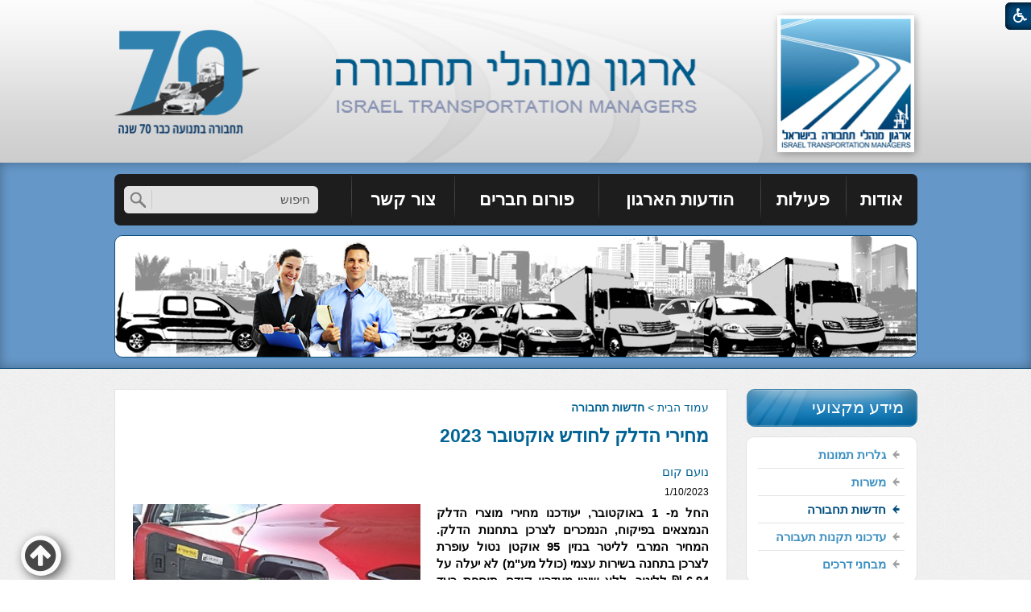

--- FILE ---
content_type: text/html; Charset=UTF-8
request_url: https://www.oto.org.il/?CategoryID=160&ArticleID=2572
body_size: 14118
content:

<!DOCTYPE html>
<html lang="he">
<!-- Daronet DBS2004 21/12/2022 10:24:29 -->



<head>
	

	<!-- Google tag (gtag.js) -->
	<script async src="https://www.googletagmanager.com/gtag/js?id=G-3RJ37KB0D0"></script>
	<script>
		window.dataLayer = window.dataLayer || [];
		function gtag(){dataLayer.push(arguments);}
		gtag('js', new Date());
		gtag('config', 'G-3RJ37KB0D0');
	</script>

	<title>מחירי הדלק לחודש אוקטובר 2023</title>
	<base href="https://www.oto.org.il/">
	<meta http-equiv="content-type" content="text/html; charset=utf-8">
	<meta name="robots" content="index,follow">
	<meta name="viewport" content="width=device-width, initial-scale=1.0, user-scalable=0, minimum-scale=1.0, maximum-scale=1.0">
	<meta name="keywords" content="">
	<meta name="description" content="">
	<meta http-equiv="X-UA-Compatible" content="IE=edge">
	<link rel="canonical" href="https://www.oto.org.il/?CategoryID=160&ArticleID=2572" />
	<script type="text/javascript" src="https://ajax.googleapis.com/ajax/libs/jquery/1.10.1/jquery.min.js"></script>
	<script type="text/javascript" language="javascript" src="_JS/Funclib.js"></script>
	<script type="text/javascript" language="javascript" src="https://www.oto.org.il/Modules7/_Scripts/Site/modFormValidatorHU.js"></script>
	<script type="text/javascript" language="javascript" src="https://www.oto.org.il/Modules7/_Scripts/Site/modFormValidatorHU_access.js"></script>
	<script type="text/javascript" language="javascript" src="https://www.oto.org.il/Modules7/_Scripts/dbsAjax.js"></script>
	<script type="text/javascript" language="javascript" src="https://www.oto.org.il/Modules7/_Scripts/jQuery/modernizr.min.js"></script>
	<script type="text/javascript" src="_Pics/Common/jquery.easing.1.3.js"></script>
	<script src="_JS/jquery.mobile-events.js"></script><!-- add Touch to elements -->
	<script type="text/javascript" language="javascript" src="_Pics/Common/owl.carousel.js"></script><!-- Owl Crousel -->
	<script type="text/javascript" language="javascript" src="_Pics/Common/owl.plugins.js"></script><!-- Owl Crousel -->
	<script type="text/javascript" src="https://apis.google.com/js/plusone.js"></script>
	<script type="text/javascript" language="javascript">
	var sAppDomain = "https://www.oto.org.il";
	var sRatingMsg = "תודה על דירוגך";
	var sOneStarMsg = "כוכב 1";
	var sTwoStarsMsg = "2 כוכבים";
	var sThreeStarsMsg = "3 כוכבים";
	var sFourStarsMsg = "4 כוכבים";
	var sFiveStarsMsg = "5 כוכבים";
	var c_styles = {};
	var c_menus = {};
	var c_hideTimeout = 500; // 1000==1 second
	var c_subShowTimeout = 250;
	var c_keepHighlighted = true;
	var c_findCURRENT = false; // find the item linking to the current page and apply it the CURRENT style class
	var c_findCURRENTTree = true;
	var c_overlapControlsInIE = true;
	var c_rightToLeft = true; // if the menu text should have "rtl" direction (e.g. Hebrew, Arabic)
	var c_imagesPath = ""; // path to the directory containing the menu images
	</script>
	<script type="text/javascript" language="javascript" src="_JS/Commerce.js"></script>
	<script type="text/javascript" language="javascript" src="_JS/let-my-banners-go.js"></script>
	<style type="text/css">
	@media print {
		.dont_print {display:none;}
	}
	</style>	

	<link rel="stylesheet" type="text/css" href="_Pics/Grid_0/main.css">
	<link rel="stylesheet" type="text/css" href="_Pics/Common/patterns_rtl.css">
	<link rel="stylesheet" type="text/css" href="_Pics/Common/sm-bar.css">
	<link rel="stylesheet" type="text/css" href="_Pics/Common/navigation_horizontal_simple_access.css">
	<link rel="stylesheet" type="text/css" href="_Pics/Common/navigation_vertical_access.css">
	<link rel="stylesheet" type="text/css" href="_Pics/Common/shop.css">
	<link rel="stylesheet" type="text/css" href="_Pics/Common/modules.css">
	<link rel="stylesheet" type="text/css" href="_Pics/Common/content.css">
	<link rel="stylesheet" type="text/css" href="_Pics/Common/editor.css">
	<link rel="stylesheet" type="text/css" href="_Pics/Common/accessibility.css">
	<link rel="stylesheet" type="text/css" href="_Pics/Common/owl_carousel.css">
	<link rel="stylesheet" type="text/css" href="_Pics/Font-Awesome/font-awesome.min.css">
	<link rel="stylesheet" type="text/css" href="_Pics/Common/hover-min.css" media="all">
	<link rel="shortcut icon" href="_Pics/favicon.ico" type="image/x-icon">

	<script type="text/javascript" src="_Pics/Common/jquery.smartmenus.js"></script><!-- SmartMenus jQuery plugin -->
	<script type="text/javascript" src="_Pics/Common/smartmenus-plugin.js"></script><!-- SmartMenus Options plugin -->
	<script language="javascript" src="_Pics/Common/mediaCycle1.3.js"></script><!-- mediaCycle -->
	<script language="javascript" src="_Pics/Common/media-plugins.js"></script><!-- mediaCycle -->
	<script type="text/javascript" language="javascript" src="_Pics/Common/accessibility.js"></script>
	<script type="text/javascript" src="_Pics/Common/jquery-plugins.js"></script>
	
    <!----------  google-analytics  ------------>
	<script type="text/javascript">
	  var _gaq = _gaq || [];
	  _gaq.push(['_setAccount', 'UA-31727329-1']);
	  _gaq.push(['_trackPageview']);
	   (function() {
		var ga = document.createElement('script'); ga.type = 'text/javascript'; ga.async = true;
		ga.src = ('https:' == document.location.protocol ? 'https://ssl' : 'http://www') + '.google-analytics.com/ga.js';
		var s = document.getElementsByTagName('script')[0]; s.parentNode.insertBefore(ga, s);
	  })();
	</script>
    <!---------- קמג google-analytics ------------>
</head>
<body id="InnerPage" class="grid_1">
	<div class="loader-container">
		<div class="loader">
			<div class="loader-dot"></div>
			<div class="loader-dot"></div>
			<div class="loader-dot"></div>
			<div class="loader-dot"></div>
			<div class="loader-dot"></div>
			<div class="loader-dot"></div>
			<div class="loader-text"></div>
		</div>
	</div>
	
<script>
	var move_to = 'עבור ל';
</script>

<div id="accessability" class="heb-ab">
	<a href="javascript:void(0);" role="button" id="access-but" title="רכיבי נגישות" tabindex="1"><i class="fa fa-wheelchair"></i></a>
	<div id="access-items">
		<div id="access-items-inner">
			<div class="door" id="rigght-door"></div>
			<div class="door" id="lefft-door"></div>
			<div class="iconW">
				<i class="fa fa-wheelchair"></i>
				<h5 tabindex="0" id="access-elements" title="רכיבי נגישות">רכיבי נגישות</h5>
			</div>
			<ul class="access-container">
				<li>
					<ul>
						<li>
							<a class="ab-button ab-button-23" id="tab-nav" href="javascript:void(0);" role="button">
								<span>הדגשת ניווט מקלדת</span>
								<span class="ab-img" style="background-image:url('_Pics/access-box/ab-kb.png')"></span>
							</a>
						</li>
						<li>
							<a class="ab-button ab-button-13" id="hide-flash" href="javascript:void(0);" role="button">
								<span>הסתרת פלש</span>
							</a>
						</li>
					</ul>
				</li>
				<li>
					
	<h5 class="hidden">בחר גודל פונט</h5>
	<ul class="text_resizer">
		<li class="fchild">
			<a href="javascript:void(0);" class="texttoggler" rel="Small-View" role="button">
				<span class="ab-img" style="background-image:url('_Pics/access-box/ab-f0.png')"></span>
				<span>איפוס<br>טקסט</span>
			</a>
		</li>
		<li class="schild">
			<a href="javascript:void(0);" class="texttoggler" rel="Medium-View" role="button">
				<span class="ab-img" style="background-image:url('_Pics/access-box/ab-fs-heb.png')"></span>
				<span>טקסט<br>בינוני</span>
			</a>
		</li>
		<li class="tchild">
			<a href="javascript:void(0);" class="texttoggler" rel="Large-View" role="button">
				<span class="ab-img" style="background-image:url('_Pics/access-box/ab-fb-heb.png')"></span>
				<span>טקסט<br>גדול</span>
			</a>
		</li>
		<li class="arial">
			<a id="arial-font" href="javascript:void(0);" class="otherloggler" rel="Arial-View" role="button">
				<span class="ab-img" style="background-image:url('_Pics/access-box/ab-ar-heb.png')"></span>
				<span>גופן<br>קריא</span>
			</a>
		</li>
	</ul>

				</li>
				<li>
					
	<h5 class="hidden">בחר קונטרסט</h5>
	<ul class="contrast_changer">
		<li class="fchild">
			<a href="javascript:void(0);" class="contrastloggler" rel="Default-Contrast" role="button">
				<span class="ab-img" style="background-image:url('_Pics/access-box/ab-c0.png')"></span>
				<span>איפוס<br>ניגודיות</span>
			</a>
		</li>
		<li class="schild">
			<a href="javascript:void(0);" class="contrastloggler" rel="Light-Contrast" role="button">
				<span class="ab-img" style="background-image:url('_Pics/access-box/ab-wb.png')"></span>
				<span>ניגודיות<br>עדינה</span>
			</a>
		</li>
		<li class="tchild">
			<a href="javascript:void(0);" class="contrastloggler" rel="High-Contrast" role="button">
				<span class="ab-img" style="background-image:url('_Pics/access-box/ab-yb.png')"></span>
				<span>ניגודיות<br>גבוהה</span>
			</a>
		</li>
		<li class="gchild">
			<a href="javascript:void(0);" class="contrastloggler" rel="Grey-Contrast" role="button">
				<span class="ab-img" style="background-image:url('_Pics/access-box/ab-gg.png')"></span>
				<span>שחור<br>לבן</span>
			</a>
		</li>
	</ul>

				</li>
				<li>
					<ul class="others_changer">
						<li>
							<a href="javascript:void(0);" id="mark-titles" class="otherloggler otherloggler-3" role="button">
								<span class="ab-img" style="background-image:url('_Pics/access-box/ab-tit.png')"></span>
								<span>הדגשת<br>כותרות</span>
							</a>
						</li>
						<li>
							<a href="javascript:void(0);" id="mark-links" class="otherloggler otherloggler-3" role="button">
								<span class="ab-img" style="background-image:url('_Pics/access-box/ab-lnk.png')"></span>
								<span>הדגשת<br>לינקים</span>
							</a>
						</li>
						<li>
							<a href="javascript:void(0);" id="zoom-page" class="otherloggler otherloggler-3" role="button">
								<span class="ab-img" style="background-image:url('_Pics/access-box/ab-zoom.png')"></span>
								<span>הגדלת<br>עמוד</span>
							</a>
						</li>
					</ul>
				</li>
				<li>
					<a class="ab-button" id="remove-all" href="javascript:void(0);" role="button">
						<span>איפוס הגדרות נגישות</span>
						<span class="ab-img" style="background-image:url('_Pics/access-box/ab-zero.png')"></span>
					</a>
				</li>
			</ul>
			<div class="iconX"><a href="javascript:void(0);" role="button" aria-label="סגירת חלונית רכיבי נגישות"><i class="fa fa-times-circle"></a></i></div>
			<a id='access-box-end' href="javascript:void(0);" role="button" aria-hidden="true"></a>
		</div>
	</div>
</div>

<div class="main-container">
	<section class="top-line full-size-row">
		<div class="wrapper clearfix">
			<div class="align" id="search480"><h5 class="access"><a href="javascript:void(0)" name="skip0">חיפוש</a></h5><a href="?CategoryID=160&amp;ArticleID=2572#skip1" class="access">דלג על חיפוש</a>
		<div id="SearchJQ">
			<a href="javascript:void(0);" class="SearchOpen" title="חפש באתר"><!-- title חפש באתר --><i class="fa fa-search"></i></a>
		
			<div class="SearchContainer ModuleContainer">
				<a href="javascript:SearchClose();" class="SearchClose"><!-- סגירה -->סגירה</a>
                
				<form action="https://www.oto.org.il/" method="get" name="frmSearch"><input type="hidden" name="pg" value="search"><input type="hidden" name="CategoryID" value="160">
				<table role="presentation" cellspacing="0" cellpadding="0" border="0" class="Search">
				<tr>
				<td class="SearchInp">
					<label for="SearchSiteJQ" class="access">חיפוש</label>
					<input name="SearchParam" id="SearchSiteJQ" class="input Search" title="חיפוש" value="חיפוש" onfocus="this.value=='חיפוש'?this.value='':'';" onblur="this.value==''?this.value='חיפוש':'';" onkeyup="fnSetDir(this)">
				</td>
					<td class="SearchBut"><input type="image" src="_Pics/Search.png" alt="חיפוש" class="SearchBut">
					<input type="hidden" name="SearchType" value="0">
					</td>
				</tr>
				</table>
			</form>
		</div>
	</div>
</div>
		</div>
	</section>

	<header class="header-line full-size-row">
		<div class="wrapper clearfix header">
			
<div id="skip">
	<ul class="PageContentShortcut">
		<li><a class="PageContentShortcut" accesskey="S" href="?CategoryID=160&amp;ArticleID=2572#dbsPgCnt" tabindex="2">עבור לתוכן העמוד</a></li>
		<li><a class="PageContentShortcut" href="https://www.oto.org.il/?pg=sitemap&amp;CategoryID=70" tabindex="99">עבור למפת אתר</a></li>
		<li><a class="PageContentShortcut" href="https://www.oto.org.il/?CategoryID=298" tabindex="100">עבור להצהרת נגישות</a></li>
	</ul>
</div>

			<a class="align logo" href="https://www.oto.org.il">
				<img src="_Pics/logo.png" border="0" alt="ארגון מנהלי תחבורה בישראל" title="">
			</a>
			<a class="align logo-text" href="https://www.oto.org.il">
				<img src="_Pics/logo-text.png" border="0" alt="ארגון מנהלי תחבורה בישראל" title="">
			</a>
			<span class="oppAlign logo70">
				<img src="_Pics/logo70.png" border="0" alt="70 שנה לארגון מנהלי תחבורה" title="">
			</span>
			<div id="search-header">
				<h5 class="access"><a href="javascript:void(0)" name="skip1">חיפוש</a></h5><a href="?CategoryID=160&amp;ArticleID=2572#skip2" class="access">דלג על חיפוש</a>
		<div class="SearchContainer ModuleContainer">
			<form action="https://www.oto.org.il/" method="get" name="frmSearch"><input type="hidden" name="pg" value="search"><input type="hidden" name="CategoryID" value="160">
			<table role="presentation" cellspacing="0" cellpadding="0" border="0" class="Search">
			<tr>
				<td class="SearchInp">
					<label for="SearchSite" class="access">חיפוש</label>
					<input name="SearchParam" id="SearchSite" class="input Search" title="חיפוש" value="חיפוש" onfocus="this.value=='חיפוש'?this.value='':'';" onblur="this.value==''?this.value='חיפוש':'';" onkeyup="fnSetDir(this)">
				</td>
				<td class="SearchBut"><input type="image" src="_Pics/Search.png" alt="חיפוש" class="SearchBut">
				<input type="hidden" name="SearchType" value="0">
				</td>
			</tr>
			</table>
		</form>
	</div>

			</div>
			<a href="javascript:void(0);" id="menu-button"><i class="fa fa-bars"></i></a>
		</div>
	</header>

	<section class="media-top-bar-line full-size-row">
		<nav class="top-bar-line"> 
			<div class="wrapper clearfix">
				<div class="topBsearch">
					<div class="align topBar">
						<a class="pcsh" href="javascript:void(0);" name="TopNav"></a>
						<h5 class="access"><a href="javascript:void(0)" name="skip2">בר עליון</a></h5><a href="?CategoryID=160&amp;ArticleID=2572#skip3" class="access">דלג על בר עליון</a><nav role="navigation">
<ul role="menubar" id="main-menu_1" class="sm sm-bar sm-bar1">
<li role="menuitem" class="NavigationHorizontalByID155 NavigationTopicRTL NavigationHorizontalNo1">
<a href="about">אודות</a>

<ul class="sub-menue-level-1">
		<li role="menuitem">
			<a href="http://www.oto.org.il/_Uploads/dbsAttachedFiles/nuhuk_takin_2023.pdf" class="NavigationSubTopic-RTL">אישור ניהול תקין</a>
		</li>
		<li role="menuitem">
			<a href="?CategoryID=325" class="NavigationSubTopic-RTL">חברי מזכירות</a>
		</li>
		<li role="menuitem">
			<a href="?CategoryID=189" class="NavigationSubTopic-RTL">אודות הארגון</a>
		</li>
		<li role="menuitem">
			<a href="https://www.oto.org.il/_Uploads/dbsAttachedFiles/takanon(1).pdf" target="_blank" class="NavigationSubTopic-RTL">תקנון העמותה</a>
		</li>
</ul>
</li>
<li role="menuitem" class="NavigationHorizontalByID156 NavigationTopicRTL NavigationHorizontalNo2">
<a href="activity">פעילות</a>

<ul class="sub-menue-level-1">
		<li role="menuitem">
			<a href="?CategoryID=156" class="NavigationSubTopic-RTL">פעילות - כללי</a>
		</li>
		<li role="menuitem">
			<a href="?CategoryID=167" class="NavigationSubTopic-RTL">ימי עיון</a>
		</li>
		<li role="menuitem">
			<a href="?CategoryID=168" class="NavigationSubTopic-RTL">סיורים מקצועיים</a>
		</li>
</ul>
</li>
<li role="menuitem" class="NavigationHorizontalByID157 NavigationTopicRTL NavigationHorizontalNo3">
<a href="posts">הודעות הארגון</a>

<ul class="sub-menue-level-1">
		<li role="menuitem">
			<a href="?CategoryID=216" class="NavigationSubTopic-RTL">הודעות כלליות</a>
		</li>
		<li role="menuitem">
			<a href="?CategoryID=169" class="NavigationSubTopic-RTL">פרוטוקולים</a>
		</li>
		<li role="menuitem">
			<a href="?CategoryID=215" class="NavigationSubTopic-RTL">זוכרים חברים</a>
		</li>
</ul>
</li>
<li role="menuitem" class="NavigationHorizontalByID221 NavigationTopicRTL NavigationHorizontalNo4">
<a href="?CategoryID=221">פורום חברים</a>
</li>
<li role="menuitem" class="NavigationHorizontalByID20 NavigationTopicRTL NavigationHorizontalNo5">
<a href="?CategoryID=20">צור קשר</a>
</li>
</ul>
</nav>

					</div>
					<div class="oppAlign" id="search990">
						<h5 class="access"><a href="javascript:void(0)" name="skip3">חיפוש</a></h5><a href="?CategoryID=160&amp;ArticleID=2572#skip4" class="access">דלג על חיפוש</a>
		<div class="SearchContainer ModuleContainer">
			<form action="https://www.oto.org.il/" method="get" name="frmSearch"><input type="hidden" name="pg" value="search"><input type="hidden" name="CategoryID" value="160">
			<table role="presentation" cellspacing="0" cellpadding="0" border="0" class="Search">
			<tr>
				<td class="SearchInp">
					<label for="SearchSite" class="access">חיפוש</label>
					<input name="SearchParam" id="SearchSite" class="input Search" title="חיפוש" value="חיפוש" onfocus="this.value=='חיפוש'?this.value='':'';" onblur="this.value==''?this.value='חיפוש':'';" onkeyup="fnSetDir(this)">
				</td>
				<td class="SearchBut"><input type="image" src="_Pics/Search.png" alt="חיפוש" class="SearchBut">
				<input type="hidden" name="SearchType" value="0">
				</td>
			</tr>
			</table>
		</form>
	</div>

					</div>
				</div>
			</div>
		</nav>
		<div class="wrapper clearfix">
			
	<script type="text/javascript" language="javascript">
		var original_img_width = 995;
		var original_img_height = 150;
	</script>

				<div id="mediaCycle">

					<div class="left-m mask"></div>
					<div class="right-m mask"></div>
					<div class="play-stop"><a href="javascript:void(0);" id="media-play-stop" class="playing" title="עצור"></a></div>
					<a class="mediaArrow hvr-grow" id="mediaPrevArrow" href="#"><i class="fa fa-chevron-right"></i></a>
					<a class="mediaArrow hvr-grow" id="mediaNextArrow" href="#"><i class="fa fa-chevron-left"></i></a>
					<div class="circles-container"><ul id="circles"></ul></div>
					
					<div class="mediaCycleInner">
					
									<img src="https://www.oto.org.il/_Uploads/UtilsMedia/media_hp.jpg" border="0" alt="מדיה" title="מדיה" width="995" height="150">
								
				    </div>
				</div>
				<script type="text/javascript">
					$(document).ready(function() {
						//  ----------------------------  Set play / stop button
						$('#media-play-stop').click(function() {
							if ($(this).is('.playing')) {
								$('#mediaCycle div.mediaCycleInner').cycle('pause');
								$(this).removeClass('playing').addClass('resting');
								$(this).attr('title','המשך');
							} else {
								$('#mediaCycle div.mediaCycleInner').cycle('resume');
								$(this).removeClass('resting').addClass('playing');
								$(this).attr('title','עצור');
							}
						});
					});
				</script>
			    
		</div>
	</section>

	<section class="conent-line full-size-row"> 
		<div class="wrapper clearfix">
			<div class="oppAlign center-side">
				<h5 class="access"><a href="javascript:void(0)" name="skip4">עבור לתוכן העמוד</a></h5><a href="?CategoryID=160&amp;ArticleID=2572#skip5" class="access">דלג על עבור לתוכן העמוד</a><div id="ctlContent"><a href="javascript:void(0);" name="dbsPgCnt"></a>
<div id="Body160" style="direction:rtl; text-align:right;">
<script type="text/javascript" language="javascript" src="https://www.oto.org.il/Modules7/_Scripts/jquery/jquery.lightbox-2.7.1.min.js"></script>
<link rel="stylesheet" type="text/css" href="_Pics/Common/jquery.lightbox-2.7.1.css" media="screen">


	<div class="body bodyItem bodyByCatID160 bodyByItemID2572" style="direction:rtl; text-align:right;">
<div class="navigationTabContainer" aria-label="ניווט פרורי לחם" role="navigation dont_print"><h3 class="hidden">אתה נמצא כאן</h3><ul class="NavigationTab"><li class="navigationTab"><a href="https://www.oto.org.il" class="navigationTab">עמוד הבית</a> &gt; </li><li class="navigationTab"><strong><a href="?CategoryID=160" class="navigationTab">חדשות תחבורה</a></strong></li></ul></div>
    <div class="PageTitle PageItemTitle PageArticleTitle"><h1 class="PageTitleColor ArticleTitle">מחירי הדלק לחודש אוקטובר 2023</h1></div>
<div class="ArticleAuthor">נועם קום</div><div class="Date" dir="ltr" align="right">1/10/2023</div>
    <div class="clearfix">
        <div class="MainImgContainer" style="float:left; margin-right:20px;"><div class="MainImage"><a  href="_Uploads/dbsArticles/1(485).jpg" data-lightbox="image-set" data-title=""><img src="_Uploads/dbsArticles/_cut/F0_0320_0000_1(485).jpg" width=320 border="0" alt="הגדל"></a></div><div class="MainImageCaption"></div></div><div id="ctlBody"><div style="text-align: justify;"><b style=""><font face="Arial">החל מ- 1 באוקטובר, יעודכנו מחירי מוצרי הדלק הנמצאים בפיקוח, הנמכרים לצרכן בתחנות הדלק. המחיר המרבי לליטר בנזין 95 אוקטן נטול עופרת לצרכן בתחנה בשירות עצמי (כולל מע"מ) לא יעלה על 6.94 ₪ לליטר, ללא שינוי מעדכון קודם. תוספת בעד שירות מלא תעמוד על 22 אגורות לליטר (כולל מע"מ), ללא שינוי מעדכון קודם.</font></b></div><div style="text-align: justify;"><font face="Arial"><br></font></div><div style="text-align: justify;"><font face="Arial">אילת- המחיר המרבי לליטר בנזין 95 אוקטן נטול עופרת לצרכן בתחנה בשירות עצמי באילת (ללא מע"מ) לא יעלה על 5.93 ₪ לליטר, ללא שינוי מעדכון קודם. תוספת בעד שירות מלא תעמוד על 19 אגורות (ללא מע"מ), ללא שינוי מעדכון קודם.</font></div><div style="text-align: justify;"><font face="Arial"><br></font></div><div style="text-align: justify;"><font face="Arial"><b>הרכב מחיר לליטר בנזין 95 בתחנת דלק</b></font></div><div style="text-align: justify;"><div align="right">

<table class="MsoNormalTable" dir="rtl" border="1" cellspacing="0" cellpadding="0" style="mso-cellspacing:0cm;mso-yfti-tbllook:1184;mso-padding-alt:0cm 0cm 0cm 0cm;
 mso-table-dir:bidi">
 <tbody><tr style="mso-yfti-irow:0;mso-yfti-firstrow:yes">
  <td valign="top" style="padding:0cm 0cm 0cm 0cm">
  <p class="MsoNormal" dir="RTL"><font face="Arial"><b><span lang="HE" style="">מרכיבי
  המחיר</span></b><span lang="HE" style=""><o:p></o:p></span></font></p>
  </td>
  <td valign="top" style="padding:0cm 0cm 0cm 0cm">
  <p class="MsoNormal" dir="RTL"><font face="Arial"><b><span lang="HE" style="">מחיר
  ₪</span></b><span lang="HE" style=""><o:p></o:p></span></font></p>
  </td>
  <td valign="top" style="padding:0cm 0cm 0cm 0cm">
  <p class="MsoNormal" dir="RTL"><font face="Arial"><b><span lang="HE" style="">השינוי&nbsp;&nbsp;₪</span></b><span lang="HE" style=""><o:p></o:p></span></font></p>
  </td>
  <td valign="top" style="padding:0cm 0cm 0cm 0cm">
  <p class="MsoNormal" dir="RTL"><font face="Arial"><b><span lang="HE" style="">אחוז
  ממחיר ליטר</span></b><span lang="HE" style=""><o:p></o:p></span></font></p>
  </td>
 </tr>
 <tr style="mso-yfti-irow:1">
  <td valign="top" style="padding:0cm 0cm 0cm 0cm">
  <p class="MsoNormal" dir="RTL"><font face="Arial"><span lang="EN-US" dir="LTR">CIF</span><span dir="RTL"></span><span dir="RTL"></span><span lang="HE" style=""><span dir="RTL"></span><span dir="RTL"></span>-בנזין 95 אוקטן<o:p></o:p></span></font></p>
  </td>
  <td valign="top" style="padding:0cm 0cm 0cm 0cm">
  <p class="MsoNormal" dir="RTL"><span lang="HE" style=""><font face="Arial">2.79<o:p></o:p></font></span></p>
  </td>
  <td valign="top" style="padding:0cm 0cm 0cm 0cm">
  <p class="MsoNormal" dir="RTL"><span lang="HE" style=""><font face="Arial">0.01-<o:p></o:p></font></span></p>
  </td>
  <td valign="top" style="padding:0cm 0cm 0cm 0cm">
  <p class="MsoNormal" dir="RTL"><span lang="HE" style=""><font face="Arial">40%<o:p></o:p></font></span></p>
  </td>
 </tr>
 <tr style="mso-yfti-irow:2">
  <td valign="top" style="padding:0cm 0cm 0cm 0cm">
  <p class="MsoNormal" dir="RTL"><span lang="HE" style=""><font face="Arial">בלו<o:p></o:p></font></span></p>
  </td>
  <td valign="top" style="padding:0cm 0cm 0cm 0cm">
  <p class="MsoNormal" dir="RTL"><span lang="HE" style=""><font face="Arial">2.54<o:p></o:p></font></span></p>
  </td>
  <td valign="top" style="padding:0cm 0cm 0cm 0cm">
  <p class="MsoNormal" dir="RTL"><span lang="HE" style=""><font face="Arial">0.01<o:p></o:p></font></span></p>
  </td>
  <td valign="top" style="padding:0cm 0cm 0cm 0cm">
  <p class="MsoNormal" dir="RTL"><span lang="HE" style=""><font face="Arial">37%<o:p></o:p></font></span></p>
  </td>
 </tr>
 <tr style="mso-yfti-irow:3">
  <td valign="top" style="padding:0cm 0cm 0cm 0cm">
  <p class="MsoNormal" dir="RTL"><span lang="HE" style=""><font face="Arial">מע"מ<o:p></o:p></font></span></p>
  </td>
  <td valign="top" style="padding:0cm 0cm 0cm 0cm">
  <p class="MsoNormal" dir="RTL"><span lang="HE" style=""><font face="Arial">1.01<o:p></o:p></font></span></p>
  </td>
  <td valign="top" style="padding:0cm 0cm 0cm 0cm">
  <p class="MsoNormal" align="center" dir="RTL" style="text-align:center"><span lang="HE" style=""><font face="Arial">ללא שינוי<o:p></o:p></font></span></p>
  </td>
  <td valign="top" style="padding:0cm 0cm 0cm 0cm">
  <p class="MsoNormal" dir="RTL"><span lang="HE" style=""><font face="Arial">14%<o:p></o:p></font></span></p>
  </td>
 </tr>
 <tr style="mso-yfti-irow:4;mso-yfti-lastrow:yes">
  <td valign="top" style="padding:0cm 0cm 0cm 0cm">
  <p class="MsoNormal" dir="RTL"><span lang="HE" style=""><font face="Arial">שיווק<o:p></o:p></font></span></p>
  </td>
  <td valign="top" style="padding:0cm 0cm 0cm 0cm">
  <p class="MsoNormal" dir="RTL"><span lang="HE" style=""><font face="Arial">0.60<o:p></o:p></font></span></p>
  </td>
  <td valign="top" style="padding:0cm 0cm 0cm 0cm">
  <p class="MsoNormal" dir="RTL"><span lang="HE" style=""><font face="Arial">ללא שינוי<o:p></o:p></font></span></p>
  </td>
  <td valign="top" style="padding:0cm 0cm 0cm 0cm">
  <p class="MsoNormal" dir="RTL"><span lang="HE" style=""><font face="Arial">9%<o:p></o:p></font></span></p>
  </td>
 </tr>
</tbody></table>

</div><font face="Arial"><br></font></div><div style="text-align: justify;"><font face="Arial"><b>מגמות מחירי הדלק ₪ לליטר - בנזין 95</b></font></div><div style="text-align: justify;"><div align="right">

<table class="MsoNormalTable" dir="rtl" border="1" cellspacing="0" cellpadding="0">
 <tbody><tr>
  <td width="80" valign="top" style="width:60.0pt;padding:0cm 0cm 0cm 0cm">
  <p class="MsoNormal" dir="RTL"><font face="Arial"><span dir="RTL"></span><span dir="RTL"></span><span lang="HE" style=""><span dir="RTL"></span><span dir="RTL"></span>&nbsp;<o:p></o:p></span></font></p>
  </td>
  <td width="158" colspan="2" valign="top" style="width:118.5pt;padding:0cm 0cm 0cm 0cm">
  <p class="MsoNormal" dir="RTL"><font face="Arial"><b><span lang="HE" style="">2022</span></b><span lang="HE" style=""><o:p></o:p></span></font></p>
  </td>
  <td width="158" colspan="2" valign="top" style="width:118.5pt;padding:0cm 0cm 0cm 0cm">
  <p class="MsoNormal" dir="RTL"><font face="Arial"><b><span lang="HE" style="">2023</span></b><span lang="HE" style=""><o:p></o:p></span></font></p>
  </td>
 </tr>
 <tr>
  <td width="80" valign="top" style="width:60.0pt;padding:0cm 0cm 0cm 0cm">
  <p class="MsoNormal" dir="RTL"><font face="Arial"><span dir="RTL"></span><span dir="RTL"></span><b><span lang="HE" style=""><span dir="RTL"></span><span dir="RTL"></span>&nbsp;חודש</span></b><span lang="HE" style=""><o:p></o:p></span></font></p>
  </td>
  <td width="79" valign="top" style="width:59.25pt;padding:0cm 0cm 0cm 0cm">
  <p class="MsoNormal" dir="RTL"><font face="Arial"><b><span lang="HE" style="">שירות
  עצמי</span></b><span lang="HE" style=""><o:p></o:p></span></font></p>
  </td>
  <td width="79" valign="top" style="width:59.25pt;padding:0cm 0cm 0cm 0cm">
  <p class="MsoNormal" dir="RTL"><font face="Arial"><b><span lang="HE" style="">שירות
  מלא</span></b><span lang="HE" style=""><o:p></o:p></span></font></p>
  </td>
  <td width="79" valign="top" style="width:59.25pt;padding:0cm 0cm 0cm 0cm">
  <p class="MsoNormal" dir="RTL"><font face="Arial"><b><span lang="HE" style="">שירות
  עצמי</span></b><span lang="HE" style=""><o:p></o:p></span></font></p>
  </td>
  <td width="79" valign="top" style="width:59.25pt;padding:0cm 0cm 0cm 0cm">
  <p class="MsoNormal" dir="RTL"><font face="Arial"><b><span lang="HE" style="">שירות
  מלא</span></b><span lang="HE" style=""><o:p></o:p></span></font></p>
  </td>
 </tr>
 <tr>
  <td width="80" valign="top" style="width:60.0pt;padding:0cm 0cm 0cm 0cm">
  <p class="MsoNormal" dir="RTL"><span lang="HE" style=""><font face="Arial">ינואר<o:p></o:p></font></span></p>
  </td>
  <td width="79" valign="bottom" style="width:59.25pt;padding:0cm 0cm 0cm 0cm">
  <p class="MsoNormal" dir="RTL"><span lang="HE" style=""><font face="Arial">6.37<o:p></o:p></font></span></p>
  </td>
  <td width="79" valign="bottom" style="width:59.25pt;padding:0cm 0cm 0cm 0cm">
  <p class="MsoNormal" dir="RTL"><span lang="HE" style=""><font face="Arial">6.58<o:p></o:p></font></span></p>
  </td>
  <td width="79" valign="bottom" style="width:59.25pt;padding:0cm 0cm 0cm 0cm">
  <p class="MsoNormal" dir="RTL"><span lang="HE" style=""><font face="Arial">6.94<o:p></o:p></font></span></p>
  </td>
  <td width="79" valign="bottom" style="width:59.25pt;padding:0cm 0cm 0cm 0cm">
  <p class="MsoNormal" dir="RTL"><span lang="HE" style=""><font face="Arial">7.15<o:p></o:p></font></span></p>
  </td>
 </tr>
 <tr>
  <td width="80" valign="top" style="width:60.0pt;padding:0cm 0cm 0cm 0cm">
  <p class="MsoNormal" dir="RTL"><span lang="HE" style=""><font face="Arial">פברואר<o:p></o:p></font></span></p>
  </td>
  <td width="79" valign="bottom" style="width:59.25pt;padding:0cm 0cm 0cm 0cm">
  <p class="MsoNormal" dir="RTL"><span lang="HE" style=""><font face="Arial">6.71<o:p></o:p></font></span></p>
  </td>
  <td width="79" valign="bottom" style="width:59.25pt;padding:0cm 0cm 0cm 0cm">
  <p class="MsoNormal" dir="RTL"><span lang="HE" style=""><font face="Arial">6.92<o:p></o:p></font></span></p>
  </td>
  <td width="79" valign="bottom" style="width:59.25pt;padding:0cm 0cm 0cm 0cm">
  <p class="MsoNormal" dir="RTL"><span lang="HE" style=""><font face="Arial">6.84<o:p></o:p></font></span></p>
  </td>
  <td width="79" valign="bottom" style="width:59.25pt;padding:0cm 0cm 0cm 0cm">
  <p class="MsoNormal" dir="RTL"><span lang="HE" style=""><font face="Arial">7.05<o:p></o:p></font></span></p>
  </td>
 </tr>
 <tr>
  <td width="80" valign="top" style="width:60.0pt;padding:0cm 0cm 0cm 0cm">
  <p class="MsoNormal" dir="RTL"><span lang="HE" style=""><font face="Arial">מרץ<o:p></o:p></font></span></p>
  </td>
  <td width="79" valign="bottom" style="width:59.25pt;padding:0cm 0cm 0cm 0cm">
  <p class="MsoNormal" dir="RTL"><span lang="HE" style=""><font face="Arial">7.05<o:p></o:p></font></span></p>
  </td>
  <td width="79" valign="bottom" style="width:59.25pt;padding:0cm 0cm 0cm 0cm">
  <p class="MsoNormal" dir="RTL"><span lang="HE" style=""><font face="Arial">7.26<o:p></o:p></font></span></p>
  </td>
  <td width="79" valign="bottom" style="width:59.25pt;padding:0cm 0cm 0cm 0cm">
  <p class="MsoNormal" dir="RTL"><span lang="HE" style=""><font face="Arial">6.81<o:p></o:p></font></span></p>
  </td>
  <td width="79" valign="bottom" style="width:59.25pt;padding:0cm 0cm 0cm 0cm">
  <p class="MsoNormal" dir="RTL"><span lang="HE" style=""><font face="Arial">7.02<o:p></o:p></font></span></p>
  </td>
 </tr>
 <tr>
  <td width="80" valign="top" style="width:60.0pt;padding:0cm 0cm 0cm 0cm">
  <p class="MsoNormal" dir="RTL"><span lang="HE" style=""><font face="Arial">אפריל<o:p></o:p></font></span></p>
  </td>
  <td width="79" valign="bottom" style="width:59.25pt;padding:0cm 0cm 0cm 0cm">
  <p class="MsoNormal" dir="RTL"><span lang="HE" style=""><font face="Arial">7.44<o:p></o:p></font></span></p>
  </td>
  <td width="79" valign="bottom" style="width:59.25pt;padding:0cm 0cm 0cm 0cm">
  <p class="MsoNormal" dir="RTL"><span lang="HE" style=""><font face="Arial">7.65<o:p></o:p></font></span></p>
  </td>
  <td width="79" valign="bottom" style="width:59.25pt;padding:0cm 0cm 0cm 0cm">
  <p class="MsoNormal" dir="RTL"><span lang="HE" style=""><font face="Arial">6.81<o:p></o:p></font></span></p>
  </td>
  <td width="79" valign="bottom" style="width:59.25pt;padding:0cm 0cm 0cm 0cm">
  <p class="MsoNormal" dir="RTL"><span lang="HE" style=""><font face="Arial">7.02<o:p></o:p></font></span></p>
  </td>
 </tr>
 <tr>
  <td width="80" valign="top" style="width:60.0pt;padding:0cm 0cm 0cm 0cm">
  <p class="MsoNormal" dir="RTL"><span lang="HE" style=""><font face="Arial">מאי<o:p></o:p></font></span></p>
  </td>
  <td width="79" valign="bottom" style="width:59.25pt;padding:0cm 0cm 0cm 0cm">
  <p class="MsoNormal" dir="RTL"><span lang="HE" style=""><font face="Arial">7.06<o:p></o:p></font></span></p>
  </td>
  <td width="79" valign="bottom" style="width:59.25pt;padding:0cm 0cm 0cm 0cm">
  <p class="MsoNormal" dir="RTL"><span lang="HE" style=""><font face="Arial">7.27<o:p></o:p></font></span></p>
  </td>
  <td width="79" valign="bottom" style="width:59.25pt;padding:0cm 0cm 0cm 0cm">
  <p class="MsoNormal" dir="RTL"><span lang="HE" style=""><font face="Arial">6.81<o:p></o:p></font></span></p>
  </td>
  <td width="79" valign="bottom" style="width:59.25pt;padding:0cm 0cm 0cm 0cm">
  <p class="MsoNormal" dir="RTL"><span lang="HE" style=""><font face="Arial">7.02<o:p></o:p></font></span></p>
  </td>
 </tr>
 <tr>
  <td width="80" valign="top" style="width:60.0pt;padding:0cm 0cm 0cm 0cm">
  <p class="MsoNormal" dir="RTL"><span lang="HE" style=""><font face="Arial">יוני<o:p></o:p></font></span></p>
  </td>
  <td width="79" valign="bottom" style="width:59.25pt;padding:0cm 0cm 0cm 0cm">
  <p class="MsoNormal" dir="RTL"><span lang="HE" style=""><font face="Arial">7.72<o:p></o:p></font></span></p>
  </td>
  <td width="79" valign="bottom" style="width:59.25pt;padding:0cm 0cm 0cm 0cm">
  <p class="MsoNormal" dir="RTL"><span lang="HE" style=""><font face="Arial">7.93<o:p></o:p></font></span></p>
  </td>
  <td width="79" valign="bottom" style="width:59.25pt;padding:0cm 0cm 0cm 0cm">
  <p class="MsoNormal" dir="RTL"><span lang="HE" style=""><font face="Arial">6.85<o:p></o:p></font></span></p>
  </td>
  <td width="79" valign="bottom" style="width:59.25pt;padding:0cm 0cm 0cm 0cm">
  <p class="MsoNormal" dir="RTL"><span lang="HE" style=""><font face="Arial">7.06<o:p></o:p></font></span></p>
  </td>
 </tr>
 <tr>
  <td width="80" valign="top" style="width:60.0pt;padding:0cm 0cm 0cm 0cm">
  <p class="MsoNormal" dir="RTL"><span lang="HE" style=""><font face="Arial">יולי<o:p></o:p></font></span></p>
  </td>
  <td width="79" valign="bottom" style="width:59.25pt;padding:0cm 0cm 0cm 0cm">
  <p class="MsoNormal" dir="RTL"><span lang="HE" style=""><font face="Arial">8.08<o:p></o:p></font></span></p>
  </td>
  <td width="79" valign="bottom" style="width:59.25pt;padding:0cm 0cm 0cm 0cm">
  <p class="MsoNormal" dir="RTL"><span lang="HE" style=""><font face="Arial">8.29<o:p></o:p></font></span></p>
  </td>
  <td width="79" valign="bottom" style="width:59.25pt;padding:0cm 0cm 0cm 0cm">
  <p class="MsoNormal" dir="RTL" style="text-align:justify"><span lang="HE" style=""><font face="Arial">6.85<o:p></o:p></font></span></p>
  </td>
  <td width="79" valign="bottom" style="width:59.25pt;padding:0cm 0cm 0cm 0cm">
  <p class="MsoNormal" dir="RTL"><span lang="HE" style=""><font face="Arial">7.06<o:p></o:p></font></span></p>
  </td>
 </tr>
 <tr>
  <td width="80" valign="top" style="width:60.0pt;padding:0cm 0cm 0cm 0cm">
  <p class="MsoNormal" dir="RTL"><span lang="HE" style=""><font face="Arial">אוגוסט<o:p></o:p></font></span></p>
  </td>
  <td width="79" valign="bottom" style="width:59.25pt;padding:0cm 0cm 0cm 0cm">
  <p class="MsoNormal" dir="RTL"><span lang="HE" style=""><font face="Arial">6.58<o:p></o:p></font></span></p>
  </td>
  <td width="79" valign="bottom" style="width:59.25pt;padding:0cm 0cm 0cm 0cm">
  <p class="MsoNormal" dir="RTL"><span lang="HE" style=""><font face="Arial">6.79<o:p></o:p></font></span></p>
  </td>
  <td width="79" valign="bottom" style="width:59.25pt;padding:0cm 0cm 0cm 0cm">
  <p class="MsoNormal" dir="RTL"><span lang="HE" style=""><font face="Arial">6.86<o:p></o:p></font></span></p>
  </td>
  <td width="79" valign="bottom" style="width:59.25pt;padding:0cm 0cm 0cm 0cm">
  <p class="MsoNormal" dir="RTL"><span lang="HE" style=""><font face="Arial">7.07<o:p></o:p></font></span></p>
  </td>
 </tr>
 <tr>
  <td width="80" valign="top" style="width:60.0pt;padding:0cm 0cm 0cm 0cm">
  <p class="MsoNormal" dir="RTL"><span lang="HE" style=""><font face="Arial">ספטמבר<o:p></o:p></font></span></p>
  </td>
  <td width="79" valign="bottom" style="width:59.25pt;padding:0cm 0cm 0cm 0cm">
  <p class="MsoNormal" dir="RTL"><span lang="HE" style=""><font face="Arial">6.37<o:p></o:p></font></span></p>
  </td>
  <td width="79" valign="bottom" style="width:59.25pt;padding:0cm 0cm 0cm 0cm">
  <p class="MsoNormal" dir="RTL"><span lang="HE" style=""><font face="Arial">6.58<o:p></o:p></font></span></p>
  </td>
  <td width="79" valign="bottom" style="width:59.25pt;padding:0cm 0cm 0cm 0cm">
  <p class="MsoNormal" dir="RTL"><span lang="HE" style=""><font face="Arial">6.94<o:p></o:p></font></span></p>
  </td>
  <td width="79" valign="bottom" style="width:59.25pt;padding:0cm 0cm 0cm 0cm">
  <p class="MsoNormal" dir="RTL"><span lang="HE" style=""><font face="Arial">7.12<o:p></o:p></font></span></p>
  </td>
 </tr>
 <tr>
  <td width="80" valign="top" style="width:60.0pt;padding:0cm 0cm 0cm 0cm">
  <p class="MsoNormal" dir="RTL"><span lang="HE" style=""><font face="Arial">אוקטובר<o:p></o:p></font></span></p>
  </td>
  <td width="79" valign="bottom" style="width:59.25pt;padding:0cm 0cm 0cm 0cm">
  <p class="MsoNormal" dir="RTL"><span lang="HE" style=""><font face="Arial">6.37<o:p></o:p></font></span></p>
  </td>
  <td width="79" valign="bottom" style="width:59.25pt;padding:0cm 0cm 0cm 0cm">
  <p class="MsoNormal" dir="RTL"><span lang="HE" style=""><font face="Arial">6.58<o:p></o:p></font></span></p>
  </td>
  <td width="79" valign="bottom" style="width:59.25pt;padding:0cm 0cm 0cm 0cm">
  <p class="MsoNormal" dir="RTL"><span lang="HE" style=""><font face="Arial">6.94<o:p></o:p></font></span></p>
  </td>
  <td width="79" valign="bottom" style="width:59.25pt;padding:0cm 0cm 0cm 0cm">
  <p class="MsoNormal" dir="RTL"><span lang="HE" style=""><font face="Arial">7.12<o:p></o:p></font></span></p>
  </td>
 </tr>
 <tr>
  <td width="80" valign="top" style="width:60.0pt;padding:0cm 0cm 0cm 0cm">
  <p class="MsoNormal" dir="RTL"><span lang="HE" style=""><font face="Arial">נובמבר<o:p></o:p></font></span></p>
  </td>
  <td width="79" valign="bottom" style="width:59.25pt;padding:0cm 0cm 0cm 0cm">
  <p class="MsoNormal" dir="RTL"><span lang="HE" style=""><font face="Arial">6.46<o:p></o:p></font></span></p>
  </td>
  <td width="79" valign="bottom" style="width:59.25pt;padding:0cm 0cm 0cm 0cm">
  <p class="MsoNormal" dir="RTL"><span lang="HE" style=""><font face="Arial">6.67<o:p></o:p></font></span></p>
  </td>
  <td width="79" valign="bottom" style="width:59.25pt;padding:0cm 0cm 0cm 0cm"></td>
  <td width="79" valign="bottom" style="width:59.25pt;padding:0cm 0cm 0cm 0cm"></td>
 </tr>
 <tr>
  <td width="80" valign="top" style="width:60.0pt;padding:0cm 0cm 0cm 0cm">
  <p class="MsoNormal" dir="RTL"><span lang="HE" style=""><font face="Arial">דצמבר<o:p></o:p></font></span></p>
  </td>
  <td width="79" valign="bottom" style="width:59.25pt;padding:0cm 0cm 0cm 0cm">
  <p class="MsoNormal" dir="RTL"><span lang="HE" style=""><font face="Arial">6.85<o:p></o:p></font></span></p>
  </td>
  <td width="79" valign="bottom" style="width:59.25pt;padding:0cm 0cm 0cm 0cm">
  <p class="MsoNormal" dir="RTL"><span lang="HE" style=""><font face="Arial">7.06<o:p></o:p></font></span></p>
  </td>
  <td width="79" valign="bottom" style="width:59.25pt;padding:0cm 0cm 0cm 0cm">
  <p class="MsoNormal" dir="RTL"><span lang="HE" style=""><font face="Arial">&nbsp;</font></span></p>
  </td>
  <td width="79" valign="bottom" style="width:59.25pt;padding:0cm 0cm 0cm 0cm">
  <p class="MsoNormal" dir="RTL"><span lang="HE" style=""><font face="Arial">&nbsp;</font></span></p>
  </td>
 </tr>
</tbody></table><font face="Arial"><br>

</font></div><div align="right"><div align="right"><font face="Arial">מחירי הדלק- מנהל הדלק והגז במשרד האנרגיה, מפרסם בכל חודש את מחירי הדלק לחודש הבא, על סמך חישוב ממוצע מחירי הדלק באזור אגן הים התיכון בחמישה ימי מסחר, שקדמו לשני ימי העבודה האחרונים בכל חודש. נוסחת חישוב מחירי הדלק מורכבת מרכיבים שונים וביניהם:&nbsp;</font></div><div align="right"><font face="Arial"><br></font></div><div align="right"><font face="Arial">•<span style="white-space:pre">	</span>מחיר לליטר בנזין באגן הים התיכון כפי שנסחר בימי הציטוט</font></div><div align="right"><font face="Arial">•<span style="white-space:pre">	</span>סל הוצאות שיווק</font></div><div align="right"><font face="Arial">•<span style="white-space:pre">	</span>מס הבלו</font></div><div align="right"><font face="Arial">•<span style="white-space:pre">	</span>מס ערך מוסף</font></div><div align="right"><font face="Arial">•<span style="white-space:pre">	</span>הנוסחה נקבעת על פי שער החליפין היציג האחרון שפרסם בנק ישראל ביום שקדם לשני ימי העבודה לפני יום העדכון.</font></div><div align="right"><br></div></div></div><div style="text-align: justify;"><br></div></div>
    </div>
    
    <div></div>
    
    
    <div class="dont_print">
        
    </div>
    <div align="center" class="dont_print"><div class="seperator"></div><div class="PannelLinksContainer"><table role="presentation" class="PannelLinks" border="0" align="center" cellpadding="0" cellspacing="0"><tr align="center"><td width="1"><img src="https://www.oto.org.il/_pics/iprint.gif" alt="" border="0"></td><td><a href="javascript:fnPrintWin('https://www.oto.org.il/?CategoryID=160&amp;ArticleID=2572&amp;print=1');" class="PannelLink">הדפס</a></td><td width="8"></td>
<td>
<a href="whatsapp://send" data-text="&#1502;&#1495;&#1497;&#1512;&#1497; &#1492;&#1491;&#1500;&#1511; &#1500;&#1495;&#1493;&#1491;&#1513; &#1488;&#1493;&#1511;&#1496;&#1493;&#1489;&#1512; 2023" class="wa_btn wa_btn_s" data-href="https://www.oto.org.il/?CategoryID=160&amp;ArticleID=2572" onClick="ga('send', 'event', { eventCategory: 'Social', eventAction: 'Share', eventLabel: 'WhatsAppShare', eventValue: 0});">
	<button>שתף בוואטסאפ</button>
</a>
</td>
</tr></table><table role="presentation" class="PannelLinks" border="0" align="center" cellpadding="0" cellspacing="0"><tr align="center"><td width="8"></td><td title=""><div class="Article_Like"><iframe src="https://www.facebook.com/plugins/like.php?href=https%3A%2F%2Fwww%2Eoto%2Eorg%2Eil%2F%3FCategoryID%3D160%26ArticleID%3D2572&amp;layout=button_count&locale=en_US&amp;show_faces=false&amp;width=90&amp;action=like&amp;colorscheme=light&amp;height=21" scrolling="no" frameborder="0" style="border:none; overflow:hidden; width:100px; height:21px;" allowTransparency="true"></iframe></div></td><td width="8"></td><td title=""><div class="Article_Recommend"><iframe src="https://www.facebook.com/plugins/like.php?href=https%3A%2F%2Fwww%2Eoto%2Eorg%2Eil%2F%3FCategoryID%3D160%26ArticleID%3D2572&amp;layout=button_count&amp;show_faces=false&amp;width=90&amp;action=recommend&amp;colorscheme=light&amp;height=21" scrolling="no" frameborder="0" style="border:none; overflow:hidden; width:100px; height:21px;" allowTransparency="true"></iframe></div></td><td width="8"></td><td title=""><div class="Article_Twitter"><a href="http://twitter.com/share" class="twitter-share-button" data-count="horizontal">Tweet</a><script type="text/javascript" src="https://platform.twitter.com/widgets.js"></script></div></td></tr></table></div></div>
    <div class="dont_print"></div>
    <div class="dont_print"><div class="MoreArticlesContainer" id="tblMoreArticles"><div class="box1Background MoreArticleTitle"><h2 class="MoreArticleTitle">עוד בחדשות התחבורה</h2></div><div class="box1Background_LightVersion MoreArticlesItemsContainer"><ul class="MoreArticlesItemsContainer"><li><a href="?CategoryID=160&amp;ArticleID=3082" class="MoreArticle">סמארט #5 חשמלית הושקה בישראל, <span class="ArticlesListDate">3/01/2026</span></a></li><li><a href="?CategoryID=160&amp;ArticleID=3081" class="MoreArticle">קריאת שרות לקיה נירו EV  שנת יצור 2021-2022, <span class="ArticlesListDate">3/01/2026</span></a></li><li><a href="?CategoryID=160&amp;ArticleID=3080" class="MoreArticle">מרצדס חושפת את הדור הבא של ההונימוג, <span class="ArticlesListDate">3/01/2026</span></a></li><li><a href="?CategoryID=160&amp;ArticleID=3079" class="MoreArticle">מקסוס eDeliver 5 Combi, <span class="ArticlesListDate">3/01/2026</span></a></li><li><a href="?CategoryID=160&amp;ArticleID=3078" class="MoreArticle">אומודה 9 פלאג אין היברידי בישראל, <span class="ArticlesListDate">3/01/2026</span></a></li><li><a href="?CategoryID=160&amp;ArticleID=3077" class="MoreArticle">טויוטה האייגו X ההיברידית נחשפה, <span class="ArticlesListDate">3/01/2026</span></a></li><li><a href="?CategoryID=160&amp;ArticleID=3076" class="MoreArticle">אומודה 7 פלאג אין היברידי בישראל, <span class="ArticlesListDate">3/01/2026</span></a></li><li><a href="?CategoryID=160&amp;ArticleID=3075" class="MoreArticle">ג'ילי סטארי פלאג אין היברידי הושק בישראל, <span class="ArticlesListDate">3/01/2026</span></a></li><li><a href="?CategoryID=160&amp;ArticleID=3074" class="MoreArticle">ליפמוטור B10 הושק בישראל, <span class="ArticlesListDate">3/01/2026</span></a></li><li><a href="?CategoryID=160&amp;ArticleID=3073" class="MoreArticle">Cello רוכשת את נצר הדור הבא של ניהול ציי רכב, <span class="ArticlesListDate">3/01/2026</span></a></li></ul></div></div></div>
    </div>

            <script type="text/javascript" language="javascript">

                onloadFirstPic()

                function ShowImg(sImg) {
                    var big_img = document.getElementById("bigimg");

                    if (big_img != null && big_img != "undefined") {
                        big_img.innerHTML = "";
                    }
                }

                function fnOpenPic(id, spicName) {
                    var main_img = document.getElementById("main_image");
                    var sUrl, sUrl_pic;
                    sUrl_pic = 'https://www.oto.org.il' + "/_Uploads/dbsArticles/_cut/f0_0443_0317_" + spicName;
                    var sUrl_big_pic;
                    sUrl_big_pic = 'https://www.oto.org.il' + "/_Uploads/dbsArticles/" + spicName;
                    if (main_img && main_img != null) {
                        main_img.innerHTML = '<a data-lightbox="gallery-article" href="' + sUrl_big_pic + '"><img width="443" height="317" style="border:0;" src="' + sUrl_pic + '"></a>';
                    }
                }

                function onloadFirstPic() {
                    var firstobj = document.getElementById("gallary_0");
                    var imagename = "";

                    if (firstobj && firstobj != null) {
                        var imagenameArr = firstobj.childNodes[0].src.split('_');

                        for (var index = 5; index < imagenameArr.length; index++) {
                            if (index == 5)
                                imagename += imagenameArr[index]
                            else
                                imagename += "_" + imagenameArr[index]
                        }

                        fnOpenPic("0", imagename);
                        $('#gallary_0').click();
                    }
                }
            </script>
                
           <script type="text/javascript" language="javascript">
                //Tabs
                $(document).ready(function () {
                    var tabContainers = $('div.Article-Tabs-Content');
                    tabContainers.hide().eq(0).show();
					$('ul.tabNavigation li.tabBtn-0 a').addClass('selected box1Background_LightVersion box1Color_LightVersion');
					$('ul.tabNavigation li.tabBtn-0 a').removeClass('box1Background box1Color');

                    $('div.Article-TabsBox ul.tabNavigation a').click(function () {
                        $('ul.tabNavigation li a').removeClass('selected box1Background_LightVersion box1Color_LightVersion');
                        $('ul.tabNavigation li a').addClass('box1Background box1Color');
                        clicked_index = $(this).parent().index();
                        tabContainers.fadeOut(200);
						setTimeout(function(){
							tabContainers.eq(clicked_index).fadeIn(350);
						}, 200);
						$('ul.tabNavigation li.tabBtn-' + clicked_index + ' a').addClass('selected box1Background_LightVersion box1Color_LightVersion');
						$('ul.tabNavigation li.tabBtn-' + clicked_index + ' a').removeClass('box1Background box1Color');
                        return false;
                    });
                });
            </script>
        
<!-- whatsup -->
<script type="text/javascript">
	if (typeof wabtn4fg==="undefined") {
		wabtn4fg=1;
		h=document.head||document.getElementsByTagName("head")[0],s=document.createElement("script");
		s.type="text/javascript";
		s.src="_JS/whatsapp-button.js";
		h.appendChild(s);
	}
</script>
<!---->
</div>
</div>

			</div>
			<div class="align side-area">
				<div>
					<a class="pcsh" href="javascript:void(0);" name="SideNav"></a>
					<div class="NavigationTitle NavigationTitle2"><h3 class="NavigationTitle NavigationTitle2">מידע מקצועי</h3></div><h5 class="access"><a href="javascript:void(0)" name="skip5">מידע מקצועי</a></h5><a href="?CategoryID=160&amp;ArticleID=2572#skip6" class="access">דלג על מידע מקצועי</a><div role="navigation" class="VerticalBarContainer VerticalBarContainerByID2" id="navVerticalByID2">
<ul role="menubar" class="VerticalBarContainer VerticalBarContainerByID2">
<li role="menuitem" class="VerticalBarItem VerticalBarItemByID180" id="VerticalBarItemByID180" onmouseover="this.className='VerticalBarItemOver VerticalBarItemOverByID180'" onmouseout="this.className='VerticalBarItem VerticalBarItemByID180'">
<a href="?CategoryID=180" class="VerticalBarItem VerticalBarItemByID180">גלרית תמונות</a></li>
<li role="menuitem" class="VerticalBarItem VerticalBarItemByID310" id="VerticalBarItemByID310" onmouseover="this.className='VerticalBarItemOver VerticalBarItemOverByID310'" onmouseout="this.className='VerticalBarItem VerticalBarItemByID310'">
<a href="?CategoryID=310" class="VerticalBarItem VerticalBarItemByID310">משרות</a></li>
<li role="menuitem" class="VerticalBarItemOn VerticalBarItemOnByID160" id="VerticalBarItemByID160" onmouseover="this.className='VerticalBarItemOnOver VerticalBarItemOnOverByID160'" onmouseout="this.className='VerticalBarItemOn VerticalBarItemOnByID160'">
<a href="?CategoryID=160" class="VerticalBarItemOn VerticalBarItemOnByID160">חדשות תחבורה</a></li>
<li role="menuitem" class="VerticalBarItem VerticalBarItemByID161" id="VerticalBarItemByID161" onmouseover="this.className='VerticalBarItemOver VerticalBarItemOverByID161'" onmouseout="this.className='VerticalBarItem VerticalBarItemByID161'">
<a href="?CategoryID=161" class="VerticalBarItem VerticalBarItemByID161">עדכוני תקנות תעבורה</a></li>
<li role="menuitem" class="VerticalBarItem VerticalBarItemByID162" id="VerticalBarItemByID162" onmouseover="this.className='VerticalBarItemOver VerticalBarItemOverByID162'" onmouseout="this.className='VerticalBarItem VerticalBarItemByID162'">
<a href="?CategoryID=162" class="VerticalBarItem VerticalBarItemByID162">מבחני דרכים</a></li>
</ul>
<div class="VerticalBarContainerBottom"></div>
</div>

				</div>
				<div id="right-banners">
					<!--div class="side-banner">
						<iframe src="http://rpipgb.pas-rahav.com/2016/chevrolet/9/h6950464_malibu/213x84/213x84.html" name="myiFrame" scrolling="no" frameborder="0"></iframe>
					</div-->
					<div class='AllBanners side-banner'><a href="https://www.oto.org.il/RedirectBanner.asp?BannerID=110"target="_blank"><img src="_Uploads/dbsBanners/yundai_jan2026.jpg?BannerID=110"  width="213" height="84" style="" class="" border="0" alt="יונדאי ינואר 2026" title="יונדאי ינואר 2026"></a></div><div class='AllBanners side-banner'><a href="https://www.oto.org.il/RedirectBanner.asp?BannerID=107"target="_blank"><img src="_Uploads/dbsBanners/cello_shtifomat_apr25.jpg?BannerID=107"  width="213" height="84" style="" class="" border="0" alt="cello שטיפומט" title="cello שטיפומט"></a></div><div class='AllBanners side-banner'><a href="https://www.oto.org.il/RedirectBanner.asp?BannerID=104"target="_blank"><img src="_Uploads/dbsBanners/suzuki.jpg?BannerID=104"  width="213" height="84" style="" class="" border="0" alt="מכשירי תנועה" title="מכשירי תנועה"></a></div><div class='AllBanners side-banner'><a href="https://www.oto.org.il/RedirectBanner.asp?BannerID=106"target="_blank"><img src="_Uploads/dbsBanners/iziflit(1).jpg?BannerID=106"  width="213" height="84" style="" class="" border="0" alt="איזיפליט פברואר 2025" title="איזיפליט פברואר 2025"></a></div><div class='AllBanners side-banner'><a href="https://www.oto.org.il/RedirectBanner.asp?BannerID=108"target="_blank"><img src="_Uploads/dbsBanners/cello_hashmali_apr25.jpg?BannerID=108"  width="213" height="84" style="" class="" border="0" alt="cello חשמלי" title="cello חשמלי"></a></div>
				</div>
			</div>
		</div>
	</section>

	<footer class="bottom-bar-line full-size-row"> 
		<div class="clearfix bottomBar wrapper"> 
			<nav class="align" id="bottomBar">
				<a class="pcsh" href="javascript:void(0);" name="BottomNav"></a>
				<h5 class="access"><a href="javascript:void(0)" name="skip6">בר תחתון</a></h5><a href="?CategoryID=160&amp;ArticleID=2572#skip7" class="access">דלג על בר תחתון</a><div role="navigation" id="NavHorizontalSimpleByID4"><ul role="menubar" id="navlist4" class="NavigationBarSimple NavigationBarSimpleByID4"><li role="menuitem" class="NavigationBarSimple NavigationBarSimple1 NavigationBarSimpleByID298"><a class="NavigationBarSimple NavigationBarSimple1 NavigationBarSimpleByID298" href="?CategoryID=298"><span class="NavigationBarSimpleItem">הצהרת נגישות</span></a></li>
<li role="menuitem" class="NavigationBarSimple NavigationBarSimple2 NavigationBarSimpleByID140"><img class="NavigationBarSimpleSeperator" src="_Pics/Pixel.gif" alt="" border=""><a class="NavigationBarSimple NavigationBarSimple2 NavigationBarSimpleByID140" href="?pg=rss&amp;CategoryID=140"><span class="NavigationBarSimpleItem">עמוד הבית</span></a></li>
<li role="menuitem" class="NavigationBarSimple NavigationBarSimple3 NavigationBarSimpleByID207"><img class="NavigationBarSimpleSeperator" src="_Pics/Pixel.gif" alt="" border=""><a class="NavigationBarSimple NavigationBarSimple3 NavigationBarSimpleByID207" href="?CategoryID=207"><span class="NavigationBarSimpleItem">תנאי שימוש באתר</span></a></li>
<li role="menuitem" class="NavigationBarSimple NavigationBarSimple4 NavigationBarSimpleByID70"><img class="NavigationBarSimpleSeperator" src="_Pics/Pixel.gif" alt="" border=""><a class="NavigationBarSimple NavigationBarSimple4 NavigationBarSimpleByID70" href="?pg=sitemap&amp;CategoryID=70"><span class="NavigationBarSimpleItem">מפת אתר</span></a></li>
</ul></div>
				<a href="http://aisrael.org/" target="_blank" class="Tav-nagish" title="נפתח בחלון חדש" rel="external" aria-label="נפתח בחלון חדש">
					<img src="_Pics/Tav_nagish.png" alt="אתר נגיש">
				</a>
			</nav>
			<div class="oppAlign" id="daronet"><script type="text/javascript" language="javascript">new_daronet_banner('black', 'table');</script></div>
		</div>
	</footer>
	<!--  --> <!-- only for back office -->
	<!--  --> <!-- only for back office -->
	<div id="go-top"><i class="fa fa-arrow-circle-up"></i></div>
</div><a id="gtpc" href="?CategoryID=160&amp;ArticleID=2572#dbsPgCnt" name="skip7"><img src="_Pics/Pixel.gif" width="0" height="0" alt="עבור לתוכן העמוד" class="dbsSkip"></a>
	<div id="ctlProductsMsg" class="box1Background_LightVersion box1Color_LightVersion" onclick="fnMsgClicked(this);" style="display:none;position:absolute;left:0;top:0;z-index:1001;">
		<table cellpadding="0" cellspacing="0" border="0" width="320" dir="rtl">
		<tr>
			<td align="center" height="100%"><br>
				<table cellpadding="0" cellspacing="0" width="320" class="massege" style="padding:0px;margin:0px;" border="0">
				<tr>
					<td style="padding:15px;" align="center"><strong><span id="ctlProductMsg"></span></strong>&nbsp;הוסף לעגלת הקניות</td>
				</tr>
				<tr>
					<td height="20" align="center"><br><input type="button" style="cursor:pointer;" class="button shopButton" value="סגור חלון" title="סגור חלון" id="butClose"> <input type="button" style="cursor:pointer;margin-left:10px;margin-right:10px;" class="button shopButton" value="לקופה" title="לקופה" onClick="window.location = '?pg=cashbox';" id="butCashbox"><br><br></td>
				</tr>
				</table><br>
			</td>
		</tr>
		</table>
	</div>

	<span id="dbsBgGrayPlaceRef"></span>
	<div id="dbsBgGray" style="display:none;background-image:url('_Pics/BgGray.gif');z-index:1000;position:absolute;"></div>

<script type="text/javascript" language="javascript" defer="defer">
if (document.getElementById("dbssubject")) {
	document.getElementById("dbssubject").value = "";
}

var list = document.getElementsByName("CategoryID");
if (list != null)
{
	for (var i=0; i<list.length; i++)
	{
		if (list[i].id.toLowerCase() == "dbscategory")
			list[i].value = "160";
	}
}
</script>
<!--*********************************************************************************
*   Copyright (C)2022 Daronet Ltd.                                                  *
*   All Rights Reserved.                                                            *
*   Daronet Ltd.                                                                    *
*   www.daro-net.co.il                                                              *
*   <support@daronet.com>                                                           *
*********************************************************************************/-->
</body>
</html>
